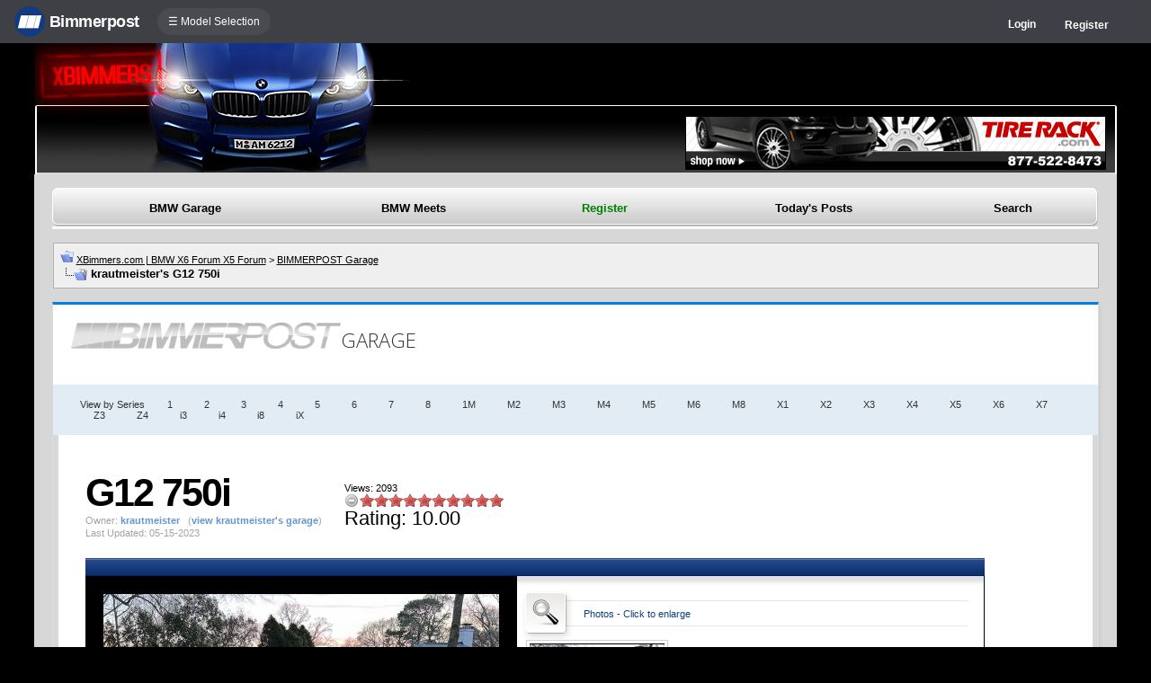

--- FILE ---
content_type: text/html; charset=ISO-8859-1
request_url: https://www.xbimmers.com/forums/bpgarage.php?do=thumb&width=440&rideid=38991&id=8cc33d40-f31d-11ed-8812-0bafdfefc479.jpg
body_size: 40082
content:
���� JFIF  ` `  �� >CREATOR: gd-jpeg v1.0 (using IJG JPEG v62), default quality
�� C 		
 $.' ",#(7),01444'9=82<.342�� C			2!!22222222222222222222222222222222222222222222222222�� J�" ��           	
�� �   } !1AQa"q2���#B��R��$3br�	
%&'()*456789:CDEFGHIJSTUVWXYZcdefghijstuvwxyz���������������������������������������������������������������������������        	
�� �  w !1AQaq"2�B����	#3R�br�
$4�%�&'()*56789:CDEFGHIJSTUVWXYZcdefghijstuvwxyz��������������������������������������������������������������������������   ? 贝1.<D�3���a-�ī��&>T�Ps�p	��a�Z��x��xu���[���l�2�S��cя<s�:6���o(ۣ\��������>�ڹ�oQ��ė7W�ɥ4v�0	�����Qڵf}CB�`�e6���R�O� (��$rG����-{��V�k���B���NHg��%rxc�NO8���Cx�u����s���8$�n��/��Y��4Mjo�{��n���k}%�3C@n�H;x�8�J�E+/O4P�j:��s���f�#V=wv�y�rx�[�u{����۵�)��3��<���5v}B��%IWs�I8����*�0[�����Ոh� (��h���Ji!������tۨ�O3d3ƻѳ��\�3�� }r��-��h�s)&��9�H�B��}J�yW�D�B�<S`��e����Ձ�2���.���2ZK"]A"���\���z��M�:;v���ex����F�c��A'��8��_E���1����	 ���8��ޛm���'٧-�$%0P�q�ǁ�0sߊ�d1Or���n>e������`c�zwR��me�n]] �$��_� �8����MCM��Gm��( �{�$	
8?�_����V����9UB6��Y� ���2Fl�#ľ'��K����da�,<���ϸ��e��JmJ]f�����hR"����~V�>��eN�e|���B�2�[���rO'�A8�z��]�ˣ-�>�� %Q�N���'қqa��}�n����,n�v�A\q�xǸW��i�)�C�kg[�T3�8'ӡ��U�i�#���ͣ�o�DCx%A#�9�Ѓ��7wn��SH�I#8����c#�;^�������{��<�*��b�9=@�;Gu��qX���V�O�9+傀A|�A�O¯�gD�(9#j�A�֯,�yV�1�-��,1�WvI��=E.a��1�4�a#̉���>�߿����p2H� ��p lq�b1���Y��� ��?� U�HNB�� ���s���ć�$\��x�c�J֊��xT�Z��{��A������pFJJ����;� �����1�o,�ꡐ�����-
��Zh�E9C�n�\�,9��P=��7]��ʶ:�t��,;q�ֹ赙��u��黐 };�R�gH�c)�����8?֧أ��ʰ�,��,q�N�N��ƴ,���Α70 
������0�zƿ�1fg@� ����[�y5!Y��F?�S�(�L�H� �OI��?�@Y�Z*!3��bߝ/���ɨ�%-F$=�qG�?�ߕbJ*?9}�J��*̒�L�;��۴g�,IEG�� ���gQ����M�De�o���d��� _�x��T�z�X�5���U�;�����>���-񾥮މ?�$o�X�+��-܌��3�dQ()�Cc�y������?�Jє-�����.����$s�p?_j�#���1�x�l�����ܒ��'�?Z↜�Dp�������du��j�&���bY<����F'�;���ڟ��X�3I%Lዻ1?3
�ϡ�Yէ����!ddDL)�3�~� +����I�G�KpN�� tH�[���}��Z���@�9rɅIf��~��D�>$���Z�מR�P��V��q��}+畉ne%�,��8�+�|+�+��� �%��N9�� ^��Ö�u�.�X���%n��?�0g�Zdk��zzǴA
���� u�sČn� !]���Cd�S��9�v�ٺcm*M�I?>�8'�O�_�Ҫ�?�D��F�C�\��?�� �"߇u��
�4kp��̨yܸ��;g�h�H� X�'�}=��ym<��}�t�ϖ`�;$^�� A��k�]dO1X�UNi�?�� �h2Bͬ�$�w���Aܣ�����\��Uտ����"�Q��lh�tgu}��m��kssmy�)�џ���ϸ�-GK}3�5�����v�w�N�2�<��>�5�\jzf����T"8!��"#�B�rH�_��qϥػ}�u8�ȜpA<c��M��{�ͽ��ǎ��6ĥ��0�ٶ�[��~��)�+��f0ޙn�����&6 )�(� rs���ɡ�ۮ�#�X\��ǃ�s��O'<���?O�`�-�k�S`���>b2@��Kg���F�#BK;�4��f�&��iU7+���y����E`Y��H�|�y�ȱ#�.A�s�9''�+{ą-������p�p��de8�7)�����=��6�Y߉Ķ�ɓ�3�n:�M��w̷6��P]V�G���@$
��8�M�icO�}KN��eqK�N�Br����Wwr1�s����-GN{�P�$�b���2�:q�[� ���h�d�#p7�]�s�:��ýƑ�^x���,n��E�[f2�lڻ���� $�F0rMk鷈��d�JU�;�b::=���|eg,Z��DYd9
��	$�1��ҹإ���y��nP[
��RH�d=}�\L��Օ�뫈�#�д���nи)�{}@�b�b�Y�g��DG~	R�2;��ߚ�����ė^w����g��z���^;�G��Yb��P�?t�|�(F�������I���^��u�YB���o�|��M��Py�]�v
<�ۈ�HZ��\����y��[������ ��KK_��̅U�0�<�=G���Z���o,�I� ��n��m�˻9;�c��;��Gawwut.J�����!�F��d�^�8�E��n��X,�&�1d�D��9�3��W�kN����7W��K,אy[#-�6e�9H�1��j-f�����]��P��c=�ӚLr�ǌ���鱶F���Q� s�Fyힵ�����t�T������>�5��7��$���A"�@ċ�g����>�x�~ ��^�Y?��,�3B:�dc�?^jwG�]݇�L ��G<��� UC�^��PH�*0�����&��}ަ�X8O/d�2|�O�#�P��[>�F�/>�w�~[��pry#�S�(�V��R[�p*J�]�
� k�o�C,p��R2��$��@���L�{��H��=��Ќ�@Ջ��2zUXu+;��`�I� S����dx���^�繸�	
*5a��N��Ϛ�}CJ�T����R#],�v��N~8�}U�}�I%�m�F��篯�XqA���۷tj?�p�a���m>���ê�O���)^A�y���?X����N\$��|�� zgw<��*�Z�:\���lB�@$6G���jԏ�X�\�$@͜m��b����
�&Yy吰���/?�?�3�_�:��7�!T�3��s��c�=�����Kq##$l�F�t�j�e���W�'
�;�f�]K,yÀ�d`s�@�1�ά�硇`�1��װ��m�d�x�QE QE ����QK1GRj���K4��@(�;� Eo#@�y���V��\I�f���|p�� �J�v7�.Ⱳ��l�P���2pMx�~%��]�i�t�1THc"S�	=N9�=3]�γ}{��O1F�S�`�2�$g�=�kŤ���ϴ��X�w��rNq��3���׵��?����h��T��31����pzc�WY\Z���7�$R��/����G*v� `��c�)�v ���F{t��K�RO�Ζ����}��OB��lc�ئ$��b���O�6���>�_G �&r��c;����گ�d����l�q��:����.pX�Ⱦ� �0N��8;��>-�\1�)>a ��32���<uaզ[[�J!i�����#��tϡ#��4s����ӛO�+������!�FH�s��]F��=7N�Z��/Xd�e���� �A�#K�LVZU��ic����� 9�� �q�Z?������ h@�@��+FUrr�8�S���q��$_$���$�{�6�T����Q�W�x7�ƚZ���ATc��wZ='G��I�Hٔ�p09�I�w�E�70y� -�A�<=�jw�]ON�Grg�̛N
�ǿ`8���U���[T���Y&��܍��#�����0�ٻEp}�nr?_ưn���ج�$�� �.7}�둂}�y���bx�Uw�Ɲx����F`F7d�0F�I늯���4�h�i"��-�a����"��}���ZL���$��[�M�����
TnՋ�~ë�Z[�ȗt�" #r�c� ��Z����A�]�m��F��$�l G��_J+����Qy f� '�8#�H���P�;6C�[G�]I����Hᦵ���N~��0�FZ�MB������VE��nD�ي�q��v�	����4��e��?4���D��w1�� O�m`n|5}y�W��qk!9ݑ��2$�Aq3ӥ���e.��@�<�Z$I:�dg'��'#�vW�����O���6���aO�x��=koP�u��Cl� I�G)*�����8��O{`-n��J�O>Q����@�[<�������Ψ,�ȸ���Z��Z�F�D0�g�^p8���[S����� q.�s����H=��}"�/���,�DJ���u
w��F��=8��>{}?OK��V�0<��wb�e�9>��=A��1!�h.�xcUT����R{�^{v�k�K�S������\�l\�ϝ��6Q�h���+&C/nA�C�Ҵ��� k��˴)�&�T2 O!H�듊BE�L�s�8�DUBJ�l���#�����3���C 1Ǻ2�>�8;�F8=��Ϯ�����V�m+1hդ�F>H�r0W?/�U4�.b�+i�[H�5��y��-����:g4�yC 7m���U��׿�]�{oou]���s#3)%�q�s�T�9�x��u�K��=�:t�[6K ��W�ă�sҹ�d�{i����F,Ň9 ?OcҀ��������,aw�V`���'8 }�˚�_:^��j-*s:��0G���v%s�^g+�!"�q�ŐaOA�~=�zS�bH����5L��T{w�E ��x��mkV�m,�;�TS�&"8`��OH�$�ukq�y�[d��,�ǩ��{�]w�5�7Nv��[�9�F��*�r˷���q���/�;=MR�-P�F�h�J���* �zc�jS�t��d��q�-ʹ� ��-��Y���c��Ƥ�%'1�1��Ӟ�Mi��۴�k�z��͉�(��$rNA�8�s�Yz�����G�3fM�˕\�Ga�ߞMH��4�W�mi#Gs1�F�AR�:�}s��lfj6�Gyre�X<�� S����~ ��(隻^�>�2���9ћqbq�9[o�}kZ�X�4P��.��,�C=yoR9�22B����ki��Hb�dJw/$���''���}u>Ԟ����)r6|�'=�N�;Wkk؛��� ���Ϙd�G�9�]k�h����,r�4+
��u���
�����֭�����qQq�@>���p9����������֖��s{=�]��Ϙ�1��±�x �����贯j�Tq+٣0g+�[�)5��z��	�I8.|���ߜ|���@?�|�nۜm8>��1gu8��ϯZV΃J�=����6��Onrr=�-��ף��V�J�,a���,IV�b�A��{aq�y,K�,�y���뎿Z��?���ȃ0�u+� ��>��j��SY:)��Z&鎿�Q�kC �K�!3������x�oI�j+�\\yV�09���?���^����0��V�� %�b�/��zrzc��W:��`���K�����[��� ?Y-$I&�$_71� ==1��m�i#��,��qo�O�@�O�h,V��V4Q�������˽(���R�	9���Y[�\׈�;�I�p\���Xe�=����n�F7b�����˕.S$x-�:���Mwyyq�����,W �~�� ��J���1v�̌>W�A�ނ�i3�]A�ZS%�U#
�r��3��w4�#�[��dR�f䉛������j�t`���q"%�� �-�<��~�r�#�iwP��
Fr��9��G��ʼNo�]vY�n>�8� G������;�5�/Esҭ�6�X���p|��8�@�98'��;��1��ѯZw�S�K9�FX��rN3Y�K�xc��1�����=8�_C������s\j:��ĥ١�4�FFG$�*�I�sTC����c�m����d�Ly�S �,=�@'��cRM5�c�#�Q��������s��j;��>�.�l��e��B�ǌ�8�l՝id��d�.7ƀ�:�-�$��:�~�{��dK����+�m�.p�?./�~0@�~㚄]�i0�h����r$�3S�H�����:��ӴIc�/���yv�o)�I00H� `z��A5�e�j:��4�l��[I	�!�*3��'�&����-_Q���{�(��E& B�9bB� Vl8��q�i���b`�$Җ9
TM���'�_¼���(�����[H"m�-����\�=�vIs֟��I���<� �ay�'����F�<�⎾u����Qa�X��s1�0EA�Գ7��%�\<^J<I瓃����d��SPx�ˏ�eU p#~��ͳZ]0WV.Hb3����5�8s5)Jڏ�-�\O<7Zڒ��}��� c��]��Sf=2���$Ud���3s��C���ң����H�{�Rl��H���.[o'��V�hEF�B�l��O�6��C5��h�x�˾D�������5�ƦJ�𳵤��Ķ�LlN3���v�����I[��[g,&NKr�	��q���5�qwu�]�p���%��,q��zd�4bm)���Y<YMv�
�0��^�X\�>���Q\���4 ���T���$��� ?ϒ��1���׻�S���+�-��w?0RI�E�+.�6�nn��䴂[v�������$z��Ǽ��M��MM��Zڧ��{UX�i70���3О�됚cg�[jwh���I$S 	�6c���=i\mX�9$�������y�}�i�Ƙ�U/A����ɵ���M7ژ	@qm��Pp�7Q�p1�1���jZ�h�X�4���J�!^HcӜ	�V����ū��{�Tʠn�_bN9�lS&Vү·|@�n|�
�q6�W,�]�h��=8�G��"�:J��m�����ȁveN�|�}9l�g��jW���kr�ޏ�M��a�m`������%��:��^��緇|�Ƈ'?)`;�� �ӹ$W�	;���GbUd#`9���g��a[~��Kr�K��V�T��7����kVӮbR�6�q�;1��9Iq�X?9�s����.�PD�B@؋��9�瑽x�9�4�_�N�P66��%�>T��znU��Z�9�Z*"���y<ˇ�Rȼ�#�'��@`	$k��k��~�t�,��	$�ׯ��V"�_̞�"��#;9ݜ��'�lηW�P�u���V�KHP"G#�'R~f`O'{��b��[P���n�f�P|�P�'���*q�`(��$s'�e���aL�idu�oj~��[�v���%��@~�{�<�lMܢ-���W
���c�����8�ץi\%۬FV.����n�� 1�>��W�Vd��e�&I :J���F#��g=�;Y��Z���X�&�b��/�02Fz�r:泞���퍪��Z�P�Tu$�3���T)cwcg�dC*���0�8�����E�����y���f��T���Or��cZ��g���w�0����v7q�����v���użr���;n)�1��u�.�K���B�h�"Ād|d3�s6s�1V�^ݣ
��i^$fV,c��\�琤��#8������]:�RE�H���:�h C8$�#$ ���<a����X����m�x"1�9�`�1m�oL�'B���!f�L	d�7.�8v�$䂣Ӟ�
lnQ�eie�D�"���|.@� n���R�/���F�o/�b�H�%da&� �$���{S|a`����Q��29c�<��>��=2��O�.��Cwh�s�ܝ��q��8�����J���3��:ȷ�ȶR�w ��'1�zһn��S�Ȉ/&Hf�H�e��lr���$*����"�b����t���b����9<d����!*�H9��V��X�`d�ՂG��W<�?.;T�Ҏ�����!�dP��<f�&�c�0O9� 뚦�n, � O�"�ª�H�e@<+rs��Rc&��K-N��9k��o�k��9wg5�w��3���E� X�9 c ���׆�kv)q$��c�� � �Ǹ�z��|�F��Ĺ�dFÜ���9�*d���7��X��l�����n�䓞1�� ~�j:�x�WT��S�� �sێ���b��.�XQ�23�����*�Y�3Mn�`�)���`c��u�7���lѴ��%A�z���3U�}A�m�$�8�v���{{F�P��T`g�Mr�G}p	b��:?å'>�)���lZ�^QuHb\�c��X���^.�Y�7��� y?����.��M�*�T)�Xd�3�H�TIy7,]L�@q��Nzý4��\|��Ly�T�� �4I��8���ӿ��Q��P�[�'�I.#�P��O@s�L�8��tArRH-L/�?w�9�X}����[R����_:ٖ�#g���2`�('����9�r85JQf2M�jB��G-]��x^�g�q��{��d����V�%�Gf�����PNӜ3u���k�)��|6�[�e��le@��e
�PMN�O�i���|�ԩ
%R	��=7��ǭ=��K�Oi&�%�ıJ֏� ��e�\����ҹ]6}/Q���"I,�d������@�A��	��A�^^d�[9#K��(��P��'~ �lf���t}e��ͮ���%F�0����ܷ$UG]3�Ց�:��gq#�I,�Hi]�Q>Lcw�� ���eIm1�l�$e��NC1{����+~�X�u-8���lY�~vwa���� {���b�2��$� �xғ���t�}]4�E�+lʛD�^V�`�ظ���Qܜai�/�t�CP�����2�(�(��<��j7��'���l���1#ڶ_��t6[+˻�V��pJ�9 q�lrGZ��&�m��x����A�?x� �rI�}kq� �GX����#��;q�� ���EX�U��I������<�ϭt�.���ZJ��s#�K�G�RNX����q۰��+3	
B� ��1�U-�6�Ҏq���G�s���I�1���-��3�n�}��Ϧy�i�v�;m<���{�mGP[���0F���0}�kj��6FT쥩�p���|��w3��g�Q����LmQ���٦�y���}� �?���qey��3�L�2��8��_�zf��޴�+X&�Lr��P�G`O9 �r4�Ҭ�,���L��ww?#�)�rwu��*��xl$�/�3��,�� ���'׌����-Y�V1j)�#D��"HX$�T�u�H�s�A�##��O�_�{�	����]�l��S*rFw|���A�k���O�y���y���"�d��# �ps�Q]w���B���(��T�K%���*�>V�8a�wr:�vf�j�0��u���ڨ��9���#fO+'8�Y1�y<�������.�%V���r��99���&��\�>#���(g��W��Um��c�9<qV��;Ey��H�+,K:
T* 9���H���`'H��v��a�2�$Vև�G���aoe(L��dٽ�9�OnFy<
�����7��0�v���'<����ճ��2���R&Gi�c�6����F0H���������[��B��(88��y=x�t�3G�@���rU�Gr��s��u�M�_7��$�a
� ���oQ�U�$ *X���'� `��yc.O����);��L;� ��R@<c#�s�����8�h�93c�8<��!׆Y[Ɉ���E��d Np:�v�M;9TI�(k`p�%�8�pq�28��I$� 
#-�q���ҥ�P��LJʯ!tG$�L��NFp�h��m,����@�ABw$r��O^�Wt]Ė���k{y\��>FpA���3ӟ��m�6�g�'2��p2���c<��Z��q,:��	om�t)&�U�x#<��7`{v�K}�n�8�j��Ѣ�-��y�2�t��@��G\W9	��<�y�
�7q�w���u9���H���G�[� �V!���m�N =���M�m�S_�;�b�����x�4ЙoLk9쮦�squ�Dx;�3���A�^0=�݂�FfGLL���y v�=y���s�ψ�0kr��0����{~��-��"�g;J�I :�dP4��I��/�V�l����(�T�c䞤����=k�����Lm��fs!�*/��d}=������vC41�t!�q�mc���� Z���9wZB�<�A�
�b��jև�x����c����s0*�q&�p��+ߌW�j��M�*����[�rv��pz�#׈�,g���(���v@�ک<1<l.P�F#���*aO�f�̵C,od���U;���p�3�z�j)p� ;���l�	8$z���ɰ�m`s�ڢ	���A�
�.F�p1��ð��p=�ҹ��߆i��FG�i�Yޫ -��x���	��`�qUB	�$��sRF��̪��3֐̈́� A�D�=�+(�Kv�u�0��G�j����B��uI�����q޳ �#bO=s�V㉚UrJ��I�ݞ��� Y_�$7�EĀ����ps��ko���.P�s�J[\ۓ�8�ھb�C��$�� �˚�"�̜������]h�uu��Il�������>���X�{�1��0�Ɉ!S�Ԝׅ����7��mo������4Kۺv^۞�}z.��L�.��*Xg8�g���8u��c�t�� �A�ǟ�8�\}+ɡ���O� �pƢ��I.!x,��w! �#���U�+-Ʊ}=kC�<��V����F�ϱ��!��z�d*Z� ��].�E�}��u ��(�{䌏v�y����ӕ��b�),����5��;�#�c��uOA�)K���~�A�cks��5�іݟ ��)��'�~�?Sɮ���c����4��(�G�@e(U���Ӟ�^i%	'�b��V,����dRB��#�5���{��n��'�$��D��US;Fp2F�ry�5J������c�rۉϩ�(<E܈�ˍ��t>�VϜ�,E#5��a.g�����r?�f�󳑜��1��(�����BE]ȱu��ɡ�����'�J��m^� u������&Ɛ�Q��\r?k�~c�l��&F���j�/\�zr�rwWf}ZE�(r�����j&�.Ե�F%��2~]ۈ�s]�!�#i������MԲ�#j�~?���F�v�<���=�����'*�{��)������ ת��D8N�Y��8A�#wo�jebe�gwS�$�%S��!��?ϊ�ң{u�k�A4әN�q� �ӥhy�nǦA4�6m>���(e�8�l��',98<����$Ɯ��'�.e)��Y�e�3� |��0�NF	��֧�n$-s��(�_啃��y=��nMc]\�7e���A'�jy2��e��� ���s{2)��ԁ�A�0����*xf�"������ '9���ϯ�T�dYٔ���T��v*�,�Y�|�� �� -^](�w�h DY  �����Y�UÁ��G���P��n��s�-� ��Y�<�b,	#=����`�T`g�&��w �1�o��5�x6,rs��5�op��W��ҕ�M,[�#8��jc�\i������U��$�_w
pq�jW�ռ��-���a`�.���N�B�G��S ; ��9�|�H���7:�;s#!��+�� ��cB��Mh�c�l�� ,	Bz��sW<A�M�]=��S\;|������������X�kq�&T`U_���қ�y��<3�#<�E��ܺ��i[���mU�`��a$�3��C�{�w�'x؃�������oTow�c�=i�D�n%'vn@��ooƴ ���;%K�F%c��q�X� �k�|�)�Q��Կh�7r �q��m�8?B:,4t����������9`�D�����}*-n�"��8�9@h���:��_z�K��X�纙��6��9�U/CI��������ʧ����?��J͎����)��<>�*���� �{թ�+wknc*�v:�¡��T���9ǭ2J��f��v�rs�H��5s��M�X��N3P��)����?�J �clc,z�H���A�)]\\Ƽ�5&gG8� 5[d�9���[�U���'�V��:!S������\	�dc9��=�ȃ�$���Yh䄕\�X8�������"�N�>��j998���s��S�v-i��v <����w#��w⹻csoj��Llx������R�H����G�ֵ��Ij�U�j)<�
2jA7$�n��ah��^\:�+��2�x���?��*����3H�-��w'�� �Z{DC�;��v��מ)�W?9U�S��k�:��Ӭ�\�`�|����n�3Q�J�LK\;�! �< x�(��^͉�_���h�>J� �c����-����չ���~Z�m+�:���ɷ�ʕ �GJ�멥�6�oU�� �I-���G��o9�Z`FX�98��ק��\h��G�3��N7 H���aְ/�<٘0 �.���N�F�h�X٣�a�9��?Z�TcW��In�=?�ii�<��@� ��� ��Pݵ�o$�lY2��f�>�zԑ�Ym͌a��b�i�X��gxLx̅���鞼g������c��Ҵ�{�	�+=N���D*E�D�/��zt�ɫ٩`/y����+Eѯ5H�m� ��$��!8��W��k)��p�:>�9{�R��n�G�ZW7�Q��e����q�yW"RYK\0O(��G\��"���Y��GW��1�y���t�xR���;Q��5ފ�1vǷA�c[[���*[����l)2���⧋P��?��w��pO�Z��M���a�0nݎI `�*��H�n������y���kEQ�7�f�%ly),F>\��B���|�����8�>����G�9��Ӏz����*��F �=z�~\�3T��\����|�[j��@���F�j�3!'nNP�g\V<V�n,��I1[#������U"�r`%��ݟrO���U<��S_�*��PIǖs�������F�7��X�������ȓ��G�a��KZ�-区YH�PO���n�u�J��05���i��+I��~^9隻7���-#VO.Pl�n@��9��ǖgEK�����i���[e^��P���� �W���C�$t?_�*mZ��Z��\ag�>ǟ�SjI��˒@��{r?ƽ��3�Q�m�H�c�7�|`�z����0��A�Z����$d��<T mB3���N}��V%�H�LB��О1�����U�n���9�I���?uym�b��<g�Nݪoǧ�����@���,rU�nv�'���y^;�ݴ!b��=��`U� 뜏��o�	��>Uu�Z:�*}��һ���mJV@����v�֫YCsvn$D?"m����:cb=������N�t=~����D��XǽgZr����J*RQ��1�P�K{k�����J��Gjn���(�__�Һ� x�k�Ҡ�#v�����b���YH�r�~�� �ҡRs��Պ��D̨�v�7FY��O6��\�#:�YN�p�_�A6�n�q�����RxԀZ@9� hc�WA�c�:$���f�uPCt�q�k���4�.� ��/�0`F[c�`�\m�Ժ?���Z7����U��C�d1��J�Qĺ�t߻tw�G̵�9���X۶ P���`���7RV��y$o�p:�� �*}D�Դ�����O�֢����3���� �½���+_Ao��u��I0�g��]>���5m:����9�'8~���e�{9D����i�r�K�hcb�q&�>���8�h����h8s{����wk�>�;u� ���3Gw���������J߹'9Y�'�Z��F��� .��� �]�����1�a�r+���tڎ�}��q��OPH����Xׄ�ѕ�#�H��;�S��e��ˇ��B�$|���Gl��^_�o��jN��>�2�H�r��9�<{.�z)Rp|яIԯ� �����V� X,�3�Ű+���q�]罞HT���5y ���G�]1�'����,`��`��?��]6��E��?e���E��_,� ���Z�G���U�ߞ�S�ֶlG��G�Ē�p�V�I��G�JXz���b�V);��,��[S�qmcuq98O*�c���\O��.�B�ݑ��;�^�<I[+��"�˰���X�� �ʭ˱� jLʶ�����������[��y�,嶚�b�EȔ��w���,��_�ټ���V>Sex�5�K�B�@M��W�� :͛��,�Zyw�-������o��U4�����cS%ƍzd���9��-�����Q�j+l�甄��9=*Ԟ,��ZU3����c$������a�.�# \?��&q�Biʏ2���w��'��[��d���E����6_w<��~+�{+�v��`�O��q�:�b<M��bo$�)`�M�8�js���^��&���`d`�\) ���ԊP�ʭ�p�^g{v�o�Zc^A;ڙT�QOLy��S��iv���m����.]���'񮍼W})+q��HA�$��>��U7����χl��#�3@����yss|�U��^S����u�_��Ε��awB�.
�R?º7��P��e}��s�� ���#�j[oh���K���6g �#��~��Z'E�g�1�˪2|M�6�u�_�N��?AX65�;��tz���A�h�7+��e���q�}Hΰ?�p�����{VP��Ǖt.s�w64]b}6��[�׉UGn��'��F���{}XST!o �`�S�H��B�)V'��
\��7PsmXӷ�Mm�Lc?���-�	��6̇�8�
�x�sa���.�6��	�V���}JĲ�!r	�?�5-'�Ԛدe!7"�#`���In��G���P;{r�y�je)��G̏2LWxc��\ �X�թQ?���,qY<�oͻ'���M���}�$�&��
���3P�\jD6XD0pr Z���+����4�c�#����Vh�TyRM�uט1��� ?�;���\]���j#�#� �?:�+��������� �RI�gLnieXێ���1Q^'���V��1�����զI��[L�M��6� �*K�L�hbI�c?¸������Q��U���}�1To�\ӓ$m*y=�� ���y>�n0�,�����1���r���^\��N�����z���A�Ng���e��*���_��l~5��pU[��V�i���68��ʽ�+��ͱO5�3�� ��Q��7ב���������1S��� �X�-�8��˾�0>���L�tjkx`��!���}95N�V��`d��ё��X�M�[m 6���X�L�t���)Q�^�ʲ�(���Tj��A��2K񋃓�c�[�Ie��?�+6��p#�s�I늵��$���+.�c{V�E�_Q&:�k&�p��\�Q@,�J��O1dq��5aඇP��n6\W Fq�v�k���B�CrF>�v���T͞��T:�P\DD����psӎ��e�LX���n�/Zq4���[`��R �sU4���W?t+�� ש�t�T�!��
�� �t�� <TpGZ��w�?,�I&��)�Y8�R�KpE����G?�U�������@�ieP@�O_����v��[�ȹ�?t�4�q�Hx�9a�2?�Ժ����/���� ��9�ۀ��J��h���+�h���LD��NFVQ�Ț�Xc�����X���oǦU�P�7Nj+o�jh��|V+�!/Nq���
�0�pΐ�w󲨣$�I��+n�C��R�Conb�7��3�W�*���[�k1E$�効/�'��J��@�J��P�K�0�pFTڹ��9>����rdJj'5�|5Ѭ����nZ"J�� }�����1�i6�:Xc#�� ��=������P���qe2\3��)ٰr�\cn>Q����<+�:����,,�,��7*�1� ��x�ֵ�a�3���ڝf'���eu��<f���]\,�)�(�'���1�Ƹ��0;b��xH�^��$� ���B6�w��˒�죷^X���s����j����k/*��ds��tOǟj��x�0d�#'�N���?�ҹ��g����3�#�aX�[^^6�D��g�~��ӏ�Z|>��v��;��e�S�U$��t�#P��i�L�̪��8�����k[�)e-�9�RJ�3���jg��#[�*Yc�U(�r�G!O���E��M,�?��k��y�!�������n�n��[B%K5
�3�$�8¶˂x�3銯��ǩi���W�r@�C�N:�	���m��yh��7��h0$}8#�G^������i�O\�ZH�r�6w%pF�($F���I�}�j��L�Է��̱2���$v���Z�K�SVխn,b�V��W�B�wq,8c�#��zٖ�e�ta#�a|;>\�I'����Kwt5��5����Nr��/�1�(� y�~ҥ�խaw�e�G4h#�ۀ��I>X��s�f�XHt�f�}����r7*�������}wT1ZkO-#�"TU#��dg��+�v��v;�D:h̨Yò�Cgtd�� pEg��o��b��n8Y@�'�y���^m��q��xש
���^4b6��?�����}Öǣ\m��KkT��O�$���>�YH��߁�G%�6���ڦP3+�l����X��t����r�\�1$�6;&�$�'�q��8<X���?U��s�h��тy�F��[�ƚ6�
7���{�b۴�2��t'vF{�zf����d.��?�#Q/��P�Եr���M௷Z>��V=^��j!�4^�}#�\�Z�%"�9Tڮ�e#���Zj��}�_��I�s�D� 7� \z�ֻy�(&��k�<[$�A��F:I}(A�c88v.�w(��j r� �_r�k3��`�J��bG�N���[��5zu!Y�J����������\n57���#�zr��\�M3D;I�|-
�n.�K����R]�j�g�&8��q��uEf[M&��8V��۳��<ձ;Mg*�̑;�L����3��~ԝ�&Uj��ŭ�?��-T�,Ma������ שf����ҁ��z�#���Py�nH�X1�3��L���c������(�!�mc#�Xg~:2����P�q�	�b�7V�8�j�{y��iC.���ƭ2K��F�{s���j(�I~ш�0�M˻i��Ӯ8��먍]*Q.�p�(��8��E�GQ�a!]��1V�)�e<$d�X{t#���\�5��?ؐ~J��ڰJ�݀i8���	��i�h\3��U�M��"������I��=@4&渑/Dg���<� ��{�v����V���T�#��wA��� ��bKK��$:.,h�I&�ķ1�sǭf����#mYp�9� �����k��@}�� �S���=v�������[�#"ĒU��ҭ�M�F)�e8��u뇎Q��3Jf�5�1�b �� <Qq�-��� �*΢v���O����<5���L,�4bp�2ǜ���5~��aQ#����Ԝ���;�/o�U��n���,�q��x��Ӡ����tzR�n{���&7˕V̫n1�8�s�0���=F������.��T���*���[�L� ���t�_�ه���
�1�+�Y�+Fl��^����.��5��<a �ɸ��ү���z���j�O�l�_��%��o ]�+�T���[��]���V�L��s�yg�����$��5�x��-!^r9��9�viME�y����-Ĝ��K�T�r=)�Lu3��m��M��PA9$``u"�om��+��Ҝgˈ0'����sIo���u�2�P�r7`��x�C�⛎��Ҿ�ծ��SE���@)X� ��>�>��~�(�,��a��fK�
�#s��Q���Ť�Z��H��͹�r@�����J�G�8���u����F-�F�I��C�B@�PI��mMG�2���5�l�4"�@��Ls#7�#�'�.{u�����d�o1��8AQ��G�����䑍��[�M�M!�� �3����$������|�#s��#���J�Ϣ3P{�Y�(�5-�弞,c�9'��'��+3U���gv�8�������3�J��մ0���3>C�G�$���}�Ҕj<L�C$�#���	��� "oDSv&��1�n1�ߪ�>�e�����K����ZK\�o��S�R��٠�#���}�Oi%�C��qb��N	oN��{V����ܳ�����HF�W#<�]����W&�4���U��J瞙 u�ڒ��VP:�=��$���أ��N�<O�_�,I�<�e���H9n��R��l���=AT&�%O�,cc�?�s��5�]�ǧx�In��Ç��c�z���G ���5���6�c7XV ��G�H���U�C�p$s�g!ڗ��h�_"�d}� ��C�09��J*J���ٜ��ַV37�d,��,�o##�:79�5P]M�M2&��ͨ�c^��cr89���c�5��>�n�c��v��q��q�^��b��(.n~�`�e�'9�I�[ҡ'-m�s� �M�[X�D��9��S+�qԠǨ�kg�I�����F����o\w�;���A�t��b�q�yj��zn$�� >��c�+�>�"i_{G����s�^;`S�a��6F#uu��$W������{z�O�g�^8-b�aJ�� s�~_�޻K-�vʰ��0�(`I�'�;G�zv�$3���-"kl|ҥ�f'�B)��rq�{���<����x}�Q�{�'���3A�p8�h=N��8Ǝ��}'Qc�M�O��Ԑ\FbՁbǏLT���S�	�����}��� �x\���� �c������'�4x�!�dn�e?��qK�]����=_^��N��m�-�zzZ��i��tm/��e�D˃�שxsJ��-����I���I�A�YZ���k��j�qp���iiط�"�}zTrN��x�Cͬ�{��E9>[��v�?SQ\9�`
 &0���b��s��!D�F�D�*H�y����VD� �nf-�o*�T�9P89� =;֜�¹涚�ŝ�O�R�ܒDJ2�PF���ƚV�ټS���6��\$��x#k�s��kG������4�Qԝ�V5瀭��o�x:����>�Q�Q('�JGE��;�� �K�-:U	�b�Pۑ�8-ձ��?�<S��%ŵ��H��mn��RO �qYp�{G$}��:A��!�O��+����%�t�b��4�yic,Rɳ��6ӻ��V�F�R�QZ�rfDl.���[t�q���y��L�����4+�ʠ9;B��}~���x��>�%��I�H�"��l�~b�߂x�0+2P��,j�D%�[9Q����+0�'N\�Vk�2�{�nX��I#���sS�g����2�ڬ�������y4��nc;�@�F��g'ӓ�qږ�c��	��l�B����`���*���Ō�$q�N8*NIߥ~Hl�~e�M�ѰV��r:{�.�QtK���xt�� ��:ÉN:�*�����c�o<eMKzŢ�g���b�INz�P.k>��W}2��� �S���z�P�+xX�����\��sgБ�� ��ʹ߸BFr�5�o0X���m
2I��i�mnF��'����#.������6)���۳1�ɍ��g��9�WV�O����$�h��%�R��wWGu���J�7:����d��w=�;q����W��S�tI���������Ԓ=x^*�4��ͦ�}�&�,��� �y�}�C�<�қ}�m�-E�1
��t�����Z�-k�_dPƁ��c��9-� v�U�� ���]�=�D��C���|b�4��JW1��i.Q�Z�e�+��{y��~@�/t���7>�K2�9e������D�\��UI�1ne?\~��5��M��Ӻ�����I5|����6�퀷����6p�{�=y��W䳎����� Wsȑ��q���s���m��Q�x�|��k��A�����[kH <4v�=2Ao�4��|�nl�u��,�����ߑl̓��ۿj��3��7�R�y�`���w�k���\��EԎa�9r~��-�����cq��)2�v0��H�����t��h����zm��wa0k=B�]�؈r@���䅴i�V������H�.~��T;��R��.��,r}oV��y��z�v��4�����{�<��$�+=:�9=:d��CHv��NQ#tǶ_�]X����_H�-�-�� ��20GO���.�^��F���<�v�[q���sX&	]���SZ�3������p?�
�P���m5�*�����̨y>��9���������tT! >�(��v��ss�ؤ� Jl�N�i]�p_ƫ��se�|Y~�}�>A���'��d���:���<���N�_ˊ���\|���?�j?�}"0~X�,O����Rv�
��cSV�)��20H=}�����Fy�|�WO�j:~�
�&Dd9L>�<W4�D���w?¿��I�m�mt�AN���5f=7W��+���	��6~%����;��$
�߉���4��Ww1���� Jv�q{�Dt{� �̦%�	B��0O�ԃH�h�V����	Dq���p3����2�YpAw���S��:À��ȪF6�Z�By$v��s v`p�y��r
K�mb	lP�Ǿ�?L�5��2��q>�`�H}*MR���%+������%B}�f�h� �}��)�wɣG�����ϯs�����č��3n �����^8�\�曨kv��h�m�h���JF�p��w<q���H�Oi+$2"�
I�����S����L����o�rϗ%�]^�������ǆ�@#B�0����y��V�2��O.��D{�u��f����	�l$�ogIs�PN$� {`����X\�:�YzT	c$�灏�Ơo����E�:.~fܹ�����޿�#���;��<<�����Y��lU�0�s�X�[�?�Q�'�9c��o��2ϥCs�]d��v�峎>��7��\<k5�m8��{��� �*e����]-�%��b���v+J�������w��R��ڇ���+Vi��4P��D-���$�H�=��O�U�<K$�
-���Ǩ��ۧS);UTA�V�L��t��m�$���^ k6k(�x� b�O�4{H���k��e�x�R� ��u���ZyF�1�o�r1���*�޹��n%��'
�c3�rFMf	"L�Y����� ��y�l�%�y����Qt=M����m��pj�e󔺻��x��F}��Xw�W}��q�u9��2��t��$��0��@e>ܜ�o��~���5}&miL��ӈ�?����F#cО	?L�����×�R;��S���Yz2��T���������F~�8��ֺ����\����,2y��B��u��\䥶����Q��ϖi��s��Ϯ	� ��{	��R<���F� v��G���zZ��[yQ�	��휳dù����J��ѽc�����j+[V�*�9o���_�ֈ�7���[��M%����R��������u�E��*�{a�.d_b:UX�b�<y�&;s׊+�d�o��H��J�<�ݒ�z�IJ�Pd���q�U�l	X����M1_����nM��s���;CҜ,.nnUa �0P3�N}� �Jb�RA�FbsO8�d2��d��S�Lu�x�m@j��X���J��p���ˑ����һ���ĖvΫk��W�"����������N��������I?!-���#�:���$VmƉ�`�䷸X�d^� �p=���BڙJWЇY�|G�Ǟ�k��i�T�@t�+��Ӧ�a�&I�X�y�����&��.ݎg�?�۷�W��uI��n4溑��X��Y�>���6s�\j�>�xQb$�$�+�d)��p*A��q��x�Hb���w���X�P�Kgh���#t�(�i��B��j�	�Za3%>G�^�=�8TCJ�����/ʐ����7����f����?��?�Mr7e������h������v#�����t��me����W��b)_=r6�֫�̻8�!� ����p?��O�Z"E�$���"��� Zk]Ą%�z�� ����I�z�i����tuϢ�O�Ut�d��P���'���N7�!1�܏Ԛ�oY�;Rf=��P6��n�>e��� <���u,�����h��w�� ��T�wO�<�_�T#6W��c�������u^�%��7VT+랇�w�s}Ƣ�!�gm�X� e�� Z���%#?f��&���Q�⫈m������v�q�-bt��X� �oP?<��%ݍ)vEK���Z��s�v���3TG�q��3m���6{��d2�M$�⑋֚$!p � �k6��y�gz7zBM!�ERy4ⱅ'=�D3�Q��=hC���RC$h���B:�DU|�(�ϩ�򘬡�i�r~�&����1�<,������A�p��z|�,��dΩ�7�( �h����p�s<��#HJ���1. \g�j,1�]�4�㌜��}�(��L�ކ�czR��ǭ�ޘ=x>��� ���J})�M.ӌ�j<2�)r=�,�@]��i������КKx�P���k����NKv���&#Ȇ%�,��v26��D��a���LԡM�#?/�Tvڃ��&�F8#�� �E��)��Q��m�H�b��P�[%��N���oN
�i����c���8�=#v9���[�K�����v�`�l��Y�WfX�a�y��s4�G���ެ�*���Eg+�`l�a�n�� �iQP���1_F5�؄u���W�xL�� �V��~��3�8��������$`�\T�Q�lC7E��Rg�ؿZ�t۰���TԊ����b��gNL�����*��?�����P0O�N6�ʓ��,n�`!S-��L��P��U��2��PDC�5��Qپ���q�Ic��],6������j���c���-&[�u�� �<SK]D�c��������.Aw��9;��@��h��lE�ޡsa<��;KU-���,  ���T��dIukb.��3I3�m!؜#��h�kz�w��C}j$�����$nF?ȭ�o��}jV)o����W��GL��8�믶��ƚ�M�Kl��Y@�@���?���j�R�L�=K��	B2�78##!��	�!SKa�i�5}J�&$��F�y�Mh��R+�_��]��G�9#j�o0s� H?R*�����u[��aə^B[�2�oҨgIӣ����f!�[��xc#� �9=���1�x�����7/q1��2=z(� <SM����j�ad<�O4Ü�,���d�ɏP�� ���C����I9'�jMр6��\��T_�h����Z0�,I��K6�] H�1�
�4��F��-��US��;�9V㤝�'s3�Қ#��
�(�5b�Q�2K!舥��4��w3��/��Ha�FpH��C� [N�?iHC�1��Dխ�2I�NS�ƥ�����9�̧~t����j�Q%^@�S�٢��+��l`�8�)����jP��pAJ���n��m�����H��1��.���Ͻ!?Z8(�)�_ƣK����i3K�����M/nGJij p�:���@�_�&}M&i
���ԊB3����hP{f��o�i���Ҡ���Fx!<��HA���G8"�F��mq�u<e�O2A���ܑ�`qU��kvw�j� � �]A��:��xf�t�9L:�Z]�X��o�h� nn�o���z^��j�W��bxb1�ҟtO)����ch�Op5-�4`x�[MkQHmQ��qu;S4��~�}sV!Я�<6��M;�I���v��/e9Bs��Y��Ņ�¼RHX>�"D��Q���Mj��H/㽆��dr"4�wO������[����5ed#f�+8?Ҵ#��$���h%歵,�%�w%���s��R�>yaeզ
?g�� 6� ΢M\�ɾh� e����IiXF�T�'�Wz�[Hz��?�ZKkHm-���5�UAR��l2��dj��#�8��N���֢ر�)*E��t�4�~YA�ހ�X�!�m���J*#,�e��z�ߓ�֊,��c��[��m.v�v*ƣ�I��U� =J��B�>�! �� ᘐК蹑<L��r|�Z��I��Mh�{��q�q��k���?3D��@��� ь��۰�`�r?*,#ȣ�Ki���B6�����;�Ϳ�$yW[+����ֱ�R'd�G?3��TL�v��C#=�Hɭ�qL�[�'s,`pp�~x^��T.��A��|��/���\{��ddn��U�bI/����µU]��j��K[���!!_�p��Mgo�Rq�QR��Y�6]�:�®M>���+ER�[� �I��z�J�
������ۛ�ZPp?
b����[��\Y�{�驼e�"��@]�� �#>��D�e6�o����r�ċ�+%;�G�#��,���<&(]4�S� ,-����[�Mo&��?�񅹵�^ �`=����>����}�����7C*� ��Sv�`K̲�ۜ�z�i��E�����3ǩ�҉2��U��#��?�W��Q��D%�E;����.�m6�u�H���M��zX�ןQ@�Iy�G�æ^��M*���C�Ԏ�;�}x#�_Y=���K��)S��q���T�y�����v&Bz��'��j�/������Z�О��2�=�A��-�q�&�<�|o�3S\�����Ȫ�Қ`(���(��n)T���Z	����E�M���8�)�1ր"旵J�����Ӂ�O��ml�n>�R�R��N+���>��R���1ڌP0N c��V9]C%����X��@�r�s�?A����;��U��#!�d���y�*���8����p3�i��?ҫ�]��s��� /����E��h�G'�
�o$6��qyoFF��tG�w�P���(���A�%�8p��� EE�җ#�ˡ�b1��>�q�iw�N}�� �]����U��@I�6���rJɽ�u��X�j�`�L$_�6�?:N)uo�ω�S	a���I���'ڦQ�����!s���7ܓ!O&�� �,����� 
��ov�f ��؎��#����S#84���f��u9SDA�C�c�a��Soy�o�_�J��2\G#��]p�7�H=���-���6��ʉ'�ѝ�dՀ�ֶ|W���%`�Y�]]	%TX�ݱD2�AԱ��@�[R��<Kf���WRD�<����t\���R��ݕ�n��������;�|�W��'$f;G���s�h/���Y�kv��3 3����<�ԯ��&�_�p�ϩ�G77}"�y�Q���53��Q������ڥ���
�,q U���/�k�/>����1��=
�54A=������VIr:�B��)�	I����q�K}3Pg����@�?/��Þ����8�d�T�t �;�ݕ^y���F���7u��SP�%9e v�]'8� :T\�vn:�'�X�%������PGC�0S��Ջ�l���?Ӛ��nV��X$�YAS���� ����\�j%l�瞞�
ݸX��� J�_���d�|�|���<
�{�ͧ$d|�nL��NEi��{̯b݅�D�@�X����ϟʲ�d�i��P�= ���ژ�@;I���9^A��C!���iUsڀ5-��t���A�O���G͟J�� MO��w#���j̓�eK[˻�m[KG�_���{O�mCQ��V��ȩ�� N3�u�	���/>x�������Pv�GN�������Gkp���G�f�n�X�c|��9��;;�Y]X�?�}�@��ѐ�������S�QYGq%�Hv�\q =���_��ۥsio%��8�J�p0:�e�� �g�[\�WBË�D91� ���\��b@Q�h������!}�-Էr@%Dq���ʊY�g ��q��8�8.f�S�x�f�R$ظ �y�E��)�&���p�%����k9*��0]�n �G���ry5���˛��~�(2�j�;�����옕ؓ�_����q�?1)����4_
�Z���ZmXeW9u�2:�U�5[�tf�n�h�Ǘ0�}x"����K������y��|�y?��&��w�[�Gݍ�G�H���*�ĥ�i[�H��$�D���;�w֙����h�q��4�o��9����v��&�>�vG������;}���?�3>���e# �=�(�	��@p�G�5b3w3\C�;��5H����7��as��;��6R�B� Ow$Ğ|���<���6O"(#k�}N[#��c����ԣOc���B�s}o-�� m�Ȍ��*�>,�m�ym����*d�� u�=�*��2pS��V!�7�0��PF1K�1�!&�&�rs%���`*��SY\�ܜ��i#r�&�����u�j6��R�AO[Iۮ��W]�Ǎ��qV��X`�5<ñŮ��FO��F�)�ֻ��|�{���hC���h�c�<��"��c\��������ېz�j�Zl!�(�b���B�="oʣ:�� s�W�å"��9�M^�L��tj? )���JՑ�,.��Mv�V�� [� _�O��5��d��Nރ����I�ϥKwGa�B��/���ur��o�?��O�F9�#T��v�a$`�k6�Z)EQ���X�#��k+�TVǷJ����r�-*y�NԉK}8�)Xd�\�*X�B@Ul� �YW�������3��(���y/瘧�q: <Ơm>��RrH�͉o��Ȟ�0�s9o˵S}os쵷*pI2rOӷ��,m;3����8|�v��ڧ��X"��r�{���VR��AmI�o����#k���A��Ɗ��$	����m��n�:��W,ԯ���2ݗ�R��#Ψ�Jb�a��*���8%.9��o& ��a^��nk�U9���
2Ee\޻��.�OΣ�B{���S���	�	��̈́�Xr�rA�����jZ�J�QAn�$�c�?��I6z���m˕n�q��Tv��.U{���v���zZܐH�񎸭��Ko�W���w�ou]J�!��d�
�����CS4�$u�i0h��?�$�Y%�+�!
=i��Y}E�F#� ����6|=q��j�6�]�R7��(��bkj/]Iq%֩:i�P�$��@��k��ӵwz{�x���j�w�1���O���需x�k�L��|h��M��Fo�\���Z��-�6�Y�K#Z����d����Cߩ�:(>��ėW��2���C�H����q��\kCp������]��-�u���Ĩ^-:��������Y�#���Ie)����2�O���3W�%�@�-�<���z��@���w�k�3J�p�kF0I������:�!y�h��b�v����� kJ4��$�1=�1D��?���_Ž*�X�k���v��q��}�Ǡ�<Uy�K���P�0�E��|�[
���mǧg�s����c�ޢ�9�R�W>��&���o�c5f-�>F�E����5*X����&�x�ϵ\�ARX�%t���Uet�q��k��C��ޭG�v玔�G��� 5j-���]�ZIR<��J��N2��$@�Z�P��3W"�	#���H0���*T�2>d�u�V��DQ�OcRI��f���>�G?����(c 3�2�DnD�<��a����Ty�3*&�p�8Nn���2�� I#a򲜌}En&v��s�׭S}Apg���f9eQ��L��� VK0
G�1V�J�O�e�V"�U)����K�7'��p}�֮�8Rw�<E;E,�W)+�*�[n\�A�"��#�e� �`�~�Ǽ�BDA��#q�i �����Ɠ�[	�z����]�܁��ҙf�;�G� P�cך�\*�+(�=q��j���.wYǖ	��\玕O�B��I4pZ�������9��C���Y𻜃� i���:��E�� *��%��@���7`Fcظ� ��'>� �jd�J��+�B? ����C���խ�B� ����p�1�{�q��G�od�dA�oRY���k:ƼX2�\���q�t���H���,�U~W|��O9��P�6TlS�3m�����AvP�v�G^F;ƘV(t0�9��ā�>޽0=�ēaBJ�� �6���ک��;��,�@eY
������Nd�R�b(˲"��f���������/�"C(�b �������yb71�핔�|��R8;��-��"�dC�1����5�}s�9nVG9�w��¶#�}�~�b�Mp��b�q1��J��͡�m��
X���a�s�W&�r�*F�#cd
��W�A�qI+�����η@�I޸`3��Ei��j��0�\��E�_S׷j(�},���~�_��N�c����6ˬc��?�Q���89#h�� �W�э�x�:��6�z��2m�T�&�Z0�6���O|�3FU�t��C��+�9,��?.�R[G���;�]3@����z�P��X�A��Z,99-����ҫ=��'�{)$�׊�&�ǝ�����0����B&��9����J�������sH.b�Ҙ`>��o��ő�;x��� ׫#E��I�
�$�W#�>��kI�hdd�U�����])���Dq�)�����2�����h��ڝ��h0�?�V�4�-�P�b�M⿉C�΢��7������é82j+�<�'bZ��"�L�u)���#�&������� �{��1��7O��L��J��� y��;��+���{��2�q6;d(?�m[x[J�Pa��8�[,O�i63�!�5^sqtd �-ԏ�+���|��q�خ�X,q�n���%E&2�H�z�ʊ��#q�>��4���ƫ�����U:#�Ue (�W� T]:%pJ.A��!�D�1���Ƴ��y�`���+D� 1�8� elf}��>�(�b��>�.k`ڨ����\�y�z3��1a�1;Α1�8��۰v��z��U=�Ȥ�I��=�� ֨Gc�ڨxʎ� �=ipx��Rxy���F;U���	$�������<����Xur���C )(`;Svoݱ$9��B]cM�>bB� z�h7ҕa�!OV~1�<f�224X?|�s�T�DB�ى$���{߳�X%�d+����v#}� �����'7o�:0S�c=H�җ:)� ���~�p*7�{3�ib���̮+=�r��7�ry>�V]͔���>��2H1�{��K�`i��Z���Ą�ݍ�����s֡i�!R�u�]�G
�z�6I��q�V*%ȵ�.#8ڄ;��nB�wn��Tl�OC����n���ނ��Q�\�Y"��Q'�����Q]�Sy�����0�C*�����j[����$�w�a��������+=���	d�c��@Gl�篭R)Ĕ�M1F��@� ��郓���#k�T* ��ތ��A�>���Yb�6��9@î>�^�� :�5�쑼�GrY=Oc��=�k�.T{f,�tH�+|�_�^3צE"�D�8d�0rG?)�V� D*�$�;��t�u{U�kGs��:���)�Ϲ�dR��Q���N6�n��t<�U��U1�h�,�ۇ��H�ɫ�ڢ$��1$0>�<dz�.�%���s7�L��)�H�#�OoJV����%��BAǸ�������d,>dl�n�����؂��<�ފv�����;���RK�6�N9 $g�����K��d-����Y�e���0��j흄��m�d~�*7�z}�����R�ou�%��f2�Ԝ�g��RIukvi#����`u��{��� ��Ty_q���'����N�h��@����,�9�#�S�$c�ӭ��	Y �`��O7w����V�n���Y	/\��|Rz�7s.��(�*`�9[*��*1�p{Uň���Zc�? ���q�J�{� `� }ʠ�!�9� k�=�oZ�s{��V\|��瞼c����qBзxf���&t�@�z~Ί}��e]�XV���Ú)�vG*��9b:����D�f��{?�OE20�sǥ8F���)����ioĞ��֘`D�?�5h:�9 q�M��>c���lVţݱO��d���*�bG��֝堕]&�ot���S{& �֢���C-�V��Q���V���Fwu�cҠd��pq�#�� Q�lE�p���pHܨW�N}0Frs�2v��Q4` ��㷵0�3 �ߕ&2����HA$Ԍ֌V��� s׊[x�y��"F`{���ּ:X 4�F1���PU��$��� �0�a�E9Ŏ��l��Ar3�x��gy�C��21J�0�o��t�*Qo�G����y��R�h�b Ilq�JmZC����q����H��.7d��� �Cm���3�j�GB�Nc'�@��Wy�K!E�b6�z|�@I=j5�em��@0={����<�(��z���#�{�Y�@�I��>�b��"��lێ�3S-«;�����M�ܹ���3� 7H��PI�=(>Fd_��Np�Ω\k���r�q�.8�+��˨IH�.L�3�9�sRGcv�,Q�:;�3�G�c�3P�a���ݾ��;��S ��1��VMJ��k��0�8�2@��-w���n���-���=��8�T�I��۹��T������9��<��>g�q���^ON�4������7�	 g�]瑜o�cf,X�FA럥:;c Z�r
�g�O={���R�Y��y��+�p��J�d{�;��c���z_J�T|�d��0;���n��vr$�O;���g�@�Ҕ��|�%Z4�He�0�S���q��LQ���"-�O)���~=����v�l�|�"�컸��9 �&����CmVl�g#���S��!��b���*�����Z�it�ر����q�iv�(��ޜ����ځ�ܩ[q��]�9��8�ҧ��Y-^6��*.
���=;��� Z��S��.�7�n�3��~�����N��<�䬪�I%>�~�횲ŗs����A{`d�� ���q�H�p��QMr�]����=9?\�t�]�Ѝ��'�>���_#��M"�c���8ީ�����Qr�F�x�R=��o��Zh�?5ZHQ��r �zr9��ڒ�P��;����^��}�ɤ�%�N�yP4c��c�s����_�@�k�n-� ����:c8�G\�Vť��=��҅X����8��,���U[$�GL����b�Wk��E�x�������q��$�̖Hv��q�z�����4��l�I�d�������V��?ʉlgFe�I��G��=	�±=��Ms$wy�  �,�������6h��-&݀>f�#�ۧ�֜!�	d���]����?3���l��p�˼�FC/�M+eX.'w0yh��;�p͜|���Yx�P�=�Ò
�q���UIe��Dw����`t}��d�JvC)� �x��,�}����{�� ��v�j�qi1{r��Byn�a����}sY��QY��K����x���y��Ɏ���Z�r3Ol� ��]��c"���d1�x��\�q����4�l��F���w �ӿoj�,�6[��(��w��Ob�Ē��9R�>�s���G�#�)_}���h�6�� #�j��7[F�!�����3�3\���Mvg�Ə��������PJ�+�p܃"7~��<���wbS�e�ͽ˿�.��úT��r~����Q$��S2)�7���R��I�B�;�py�� �폥Gڮ'�$�av��@�=1ǿ�'}��m?Nu�	�#(�� ���G��a����>�������o��6�����nH��b��g��SZYQ���+�K�����(��� �@
A$w�Wߐ)�#A���H�Y{5tc)P�m� P�!@I ���:�8+����ƑƠF��&��xոp����L�Ȁ����@,P�wE����ج��p;��iм�>O,��~���;��B��`�{� �%�B6�4�zqϧ5�%�(�<�rH��ؖU^e�d#����6�G<����� |��b���8�M��]�8<փ]C�wG�t�,*�;x�٢v'�.�^j�ؤ�F����� (�ĭp�!eS�Dm�g�T��rW��z�;��?Ƨ�Ş��4-�v&�\x���6�n��5��jsi0C�l��~C�qfw-�I�u���:����GqH�8�Op�&�1�'8=��N`#����s��M2��H#���(�Okmt�Q$�![8�C�j�{[�R��yns���8�����h�b����a��m�DK(�OA=M 2���r��GT#��v��(�`���1�EW��$Y�]0��|��2;{~5n&v�� HF��4�{��N�@³ ��X#��OȚ��"��W��nW#�8K�5�j�����}+�����j�H�a��=j'��m�l�B����C�������ӣ���6�������S����R-�12�Ҥ��*�8�A��ޖ}FI
O+����@<�G�QmGfV��#�ጒ�T�s��_�=�ݕ�$�4�Ld�Q���?�� �B�%�YD��us�#9${�qI�$֯�pG8�ld}*%u�!��5ل( t
��d��C܃��Um�O�ZD��~�#�s��)4��ų�m̈>f`������^�b�tT�7�bWp�A=:I�\iܩ;�T~逋�8����8>ƚ$(��H��w8�n��\��G��.�r�y��� �UE�fs�ݑ"ݻ�8=y9�Ӯ*��t���[��v?#�9<� w�ߵI)]Hy���0`9�_��WeH���9���H�^�=��s��m<������8鞝E;]X�V�sN��-�`J�;��a-��$��
����G�֬���-�7
�A [��0���5fK;M�l9����s�_z��ř�b��� �閔�F9��s�b��d�5�e�SvP��z�޲m����L&�I���9������m�Ӱ$BAn�\d�5k�l���,;�б�$�O8�O)��>�#��b�+�A����ǲ�����xQRQ�1��� �������C쬒��,��ӧ�� &��s���A�N \p{�3Wm�.�P���z��8���s���6�$�0N��|���8��W�5;�{,���#)u�;����7�����uV��$��=�_��䥾�A"t�H���;Jm����4����L������Ԟ� Ҧ*�d��Q��S��q�󟡭�Eh��n��Vc�ʡ�w�r�֮���d�kp�J��/�C���j�RY�;�Q���x�|_^:�qh�!gi�6�۾`1ʷ8 ~�Ԛrwr�#B��a����ӭCo2K.f�pο�s���
�i.,?���N�x���ʢ�����=���7��z`�,��>ɫ%�R�J����W uB8��Nc�t-D�>c��:���O���� ��r��q�����Z�+{g /��`7��� �T��M�<1��v�Ö�9� ��Wh#���O� ۆ9#���P��r�y#:ʟ0S�{۞?Z#h�B~ӂ�c�y���ޥ !��U�Y��Jy�?(����Y��6�o��60H�����UG,�F��Cm�#�21���5J�0N|ӉN�3�l�z�ۥ&�A5�����ڧ�L�p/X��3�@�Eoj6�]ɼ��>�����Z*9_Rl`a�G�Y�R��OJ�<Iapm�������s�{����y�����3;�+|�q�@�'�8�_��ZAm�k+4�%7�$��Z� 3�}�	��g_q��pS�0~`	l���>�N��rz�PO��������m�jX[le�s�y���f�hV�
z9'����0�����5�
+��ľb�I	V�����Qş��0wv�i��y�P��Z�3�ld1�TR][G"�+�{�Tb/ ������ƌY��pv��*��F6���RGOlS���郅��E YR�� cҙ5ǔ�*�8�ኤ�$V*͓���W��Gh������(�8$PW�q�{� �'�l�60�SF��z>��{���G��ʎ�8��V!�ŵH� ;�|m�/� 󜊵�*dz���ei獤݀	�	�=����Q2(�`�p�?��z��vAE��3���k���V�p뿞����{t�	�������hD�I�P��2�z1U�I�YT.�@$��N;RI8��� ��������c&�iN92�\�G� ����H��������o�,q��1�Y _˟�Q\[5��̅�2|��=��s�����Y�]�:q֩_�I,~l,��wZ��V��� rA�d���P#���-2���-������w�N� Z讣�P�s5����e�8��Ӄ�zڸ�m�f�Ҙe9F��zs�{b��ߣ�g��<��� ђK���9u�Z�"Ӻ&�'����d��>�O�:sR�0��艜�G����*���̎R�d���F������҆x%��h��X۶�=��?�C� ^KA�]�O��N� t��qVc�|2�� �0��SmH��F_7�! �z�u�r	丹IRdv����S�?�Tn4R����@��C�c��r3Ѻ� !�Km<Sj|�Aې>��ҡ���n��fW���Ez�w��µ��K=�_~U0~R?NI�?$��WR����Ͷh�ڦ0��ݎ���0LqߵR�M���c�&��s1 79#w<q[�� l@cy��H���� ����I|X�m�`�����GO�)4&��i>��yP��!��)�3��t<���owk��I�W<m���=� �t�GP��õ�������~���C��d[�E-�E� Tc�^z�����e��ݢ�3 ���x�������4A4r<n"a����� ֨��qk!Pݗ 7^� �g��ǭ^��K��H�kcl�,{^1�S�i�����,���q �zg{�T�R]�ڈ_0F���������N-&���)	v*�I���}*x���!6���$$X�=�==x4�PҚK��x��2�ZF�V$>��:��/!�F��xY� g'<w�� ��46q[[mVFʄ�q�_��_S�X���I�A�9�?/�a苐�Y]#$�w8���g�8��J�,V���%+������ �4�i��-��U��;Fp?u�B���g�To�{sCBe�e��&��죂A${0M/�wa�ZL���3�:�x�eH×��Po$��Z��ώ�BHU]���GN���P�$WD�l����1�<�J�%�����30l��BS<�GQ������p}��)�y� ��O9� {�>�V�j�4LҢ�#�l��� � ��7b{�m�(Wzo� m�����V����+�!X;唞3��:�=��:�[�+�20�'��}zU����O;�Y`��1� ����EЍ��a!AX�^���q��'�Y��2��%�1�7͜�q��ы$�]�`U�q��=����=��Re��J
dG�� �I��O�����)w7���q'��{�Z�y��{ۈ��x]��h��'?ɭ'T�/9�B�F �� �g��Zǻ��)/<ᴱ_$�Оz�=�~
�e��5�Y��V|�9���3EhYJ�S�m i#_�������ފ,;32�8CaÍ҂1�Ё������;%�R�����#��=N}q�\���gR�цX��#�q�n3����v�e<�ˆ�h<  ҷ��c�{��= � <T�K�	�x�ޓ�O�&�<:f�u? �W���I0%����nݻ��*��1���gbrH��s@�H������3���j�۾Q�c=>�� Z��6S�P�������<�@�G#f�[y<���b,<��=:��D*�>ϚL���aL6�*���R��� �O�a�������L-ت�ʌ��[� �]���Ƞ
H�\lweTv��Vxt,�XI�q���T�*�EUÃ�rFG���ޭZ�I��'~1���GFU,�����8�<��`A\�7a�*̬�:�J���Fm���۸tv^A� g�,FT
��g�nثV��a�FW=�Mm�ż�.d9�0=�AR1�>�� �@��FRO�x#�eݬ�۰����1��~z����B�
��u���� K�#��E V�̖���ݎ>��rۗFP'���ߟ�֭��N�r���s��ڙ>�V*�������-Ս��\��7��� J������8\}{�*��$�I���~�o��ei d�=��@����H��~�s�qKe(P 29�O�{)
�ca������ =��ܓ@��eO�cU��)ld��Z�� ���_\�����*�q�G��V�NT�`T�Yz� ��I�����6�C$o�r(ʎ�����s[Mi}}2ʻ�d<g����ZOiX��]�З�� ��wds� s���ɨW�+n���1� t�۟�g(�B����Gc�iNr1���� ��R�fY��]��'�ϗq�85<�v�o� d��I%g�?*��pZƐ��Dq�� ��z����Y������D���
�mm��`�a�=Nx��UK�fh�#�.I��+���l�T򴟻��͙��������m��i�f�qᴁ�Rè�^����-ne`V-���8��)`�g���T9�6�=?.94�d�b�>b����>�N�5V[&7?h�i�����O��.��v�=� �,�c]��w=���C42��(VF�y�d��<��R�:�0@I$��!J�G_�{��B��D�¯"��ld��0G\~4�}�j�#6`.�2�+��9���s�sҩI��[�]Cpd!2�99A9?���t,���#"D�8�=W��x�EA6�:�FfWegt�>a��<�� �NI1Y�N��O�Fi���~zt��ڴn/��juB�����q�3X-��v�YC#/��)Y�q���8=�[�k���ۨ�d-�I����բ�q��7q\��d-��)�1�1��Z����$q�
�+�X�� P�ϣ��M�/�������T_���U�$8A��=z��N�"��0P�H��r@��>�j ���HX�1�(~�zt8��Wa�%��i U�(�1�e#1�ߏJ�аx��
˽���������r"h��S�c�!���S��!�F΍��8_�VJL�yJ�h�9��z�5+N���fa����}c�{
B��u$PA�t$G���q��<��Uﴘn��H�ā��$d��3����.�� �Pn�ԅp�˓�^�5�&���]Ep��� �;c;Rw���C:[O7��7��Ą��8#،}j�� e�s�  �� `�/ƹ�6��1
��������^�	aX縕�g�����&h\阶 ���)?A������|1�fٹCmn�Ǯ��گ5�q��l ��v��Y-�<���s��ÒAA���P2k��4�^��������=��~�V���8��ؠ��~\�۷���٘de�ݭ[q(�6�8#����h�g�&(���V?�?�{�i-����o{<�>YK.�6�����譔^t��;.O$�ފ �|��W��FB�������<=�=*!�l�ܩ�I8��W��0f��1�G����w:a;-�x�G��jA��#&9���*�I��p9c�����(X&e 1c�:�����U�"s換%G�Sd�a�1f��rO�M"!��Wp���ET�a�\�����#�{s���x�n��c����r��g��M�'眚�RO�����`Bŗ��m�O�j���������BK6I=?�d�>b��T�ƀ%y����q`p�����aoVP���j���% ��Z�bw?>� �H��(:c��Q�@(3���T�N?�M�4p>����*c ���R@��h*�p����m=j�����@��4f�H���S�� �Z�n���0!�#=sT��ɐ��Z0(<�p~��y���$������ԒΩ�RB���6?� UF�*�P �o�A0gP��0c��"i'2λ@%��}3B���y'#9��?:���[���㎜�Ev��9��Ϲ�1��Pg���(��)ݜd�x�6�E���Aj�a�  O�@W
�09���FI �`?J�9�1���L�p�W����XpG�pZ��wcw4��{`Ʊ��=J���s�������X^" �z��
�c���`Fv�����,H#wʹ��>�`�~;p2�K-�� X�b��\۾O�k��o�Y@m�:�#��%%�[q��y�YXb�[��"H[lXP��:�I8������az�l��#�J�={��%`����H$u��4��c�v��[#s֐�2,e!}�D�88���}1�YJ�	-�C2�W��#�:��p��F8�#��sP�h�m)U �$�u�T�P3�?�3��"��@vl����r�Y�!��C�-ʃ#� =���T�f�Ѝ2v��E�(# {{U�>s�+r�F@=��Lw�^�9�S�Y�O!I¡��	�	��]D�4�v&@w$�1�r^���t��dW��y08���Z��}=����?)���=�k}��D��J�<�j�}�I�Qe�a�\֤j�݀P?rG����?*�Y��ᕊ�V��1B-[j_���M��w"�N��>�I�]�@�ĳ�9���נ5ȯwq�Ce����wdVd��yB2P2㹫����I��d��U�c#�A�q���:�V�34�����27Q��k���V���8�c�84�����c8?V� �R����,��1[�DU�3c�����T��y���iP�T�`}G���+����,Kr]�b���}i�� /&���<��w���%3��������y봅 �F}�Gzd+ YdF��7�Fc�d�^�B�F�i0<�c��y^��|JK>�W�N=hzַ����.�'qW�}K{�q�}.,�6�L��}���6��:�������9���'��K�k��0z���I�	X<D,��������\E֘�A�KnW<��L��{W3��˖� ��+E��vv�R�� �O�I�����F�I�� {�wn8�>�����7v_�*�����'�=}�$� hZ.xa�=F��� �e`X��9n��RwE�����檒E��=1���G;�l�'�������

--- FILE ---
content_type: text/css
request_url: https://www.xbimmers.com/forums/clientscript/vbulletin_css/style-a8c9dbee-00069.css
body_size: 1454
content:
body
{
	background: #000000;
	color: #CCCCCC;
	font: 10pt verdana, geneva, lucida, 'lucida grande', arial, helvetica, sans-serif;
	margin: 0px 0px 10px 0px;
	padding: 0px;
}
a:link, body_alink
{
	color: #CCCCCC;
}
a:visited, body_avisited
{
	color: #CCCCCC;
}
a:hover, a:active, body_ahover
{
	color: #CCCCCC;
}
.page
{
	background: #d7d7d7;
	color: #000000;
}
td, th, p, li
{
	font: 9pt verdana, geneva, lucida, 'lucida grande', arial, helvetica, sans-serif;
}
.tborder
{
	background: #f4f4f4;
	color: #000000;
	border: 1px solid #afafaf;
}
.tcat
{
	background: #bbbbbb;
	color: #000000;
	font: bold 7pt verdana, geneva, lucida, 'lucida grande', arial, helvetica, sans-serif;
	padding: 4px;
}
.tcat a:link, .tcat_alink
{
	color: #000000;
	text-decoration: none;
}
.tcat a:visited, .tcat_avisited
{
	color: #000000;
	text-decoration: none;
}
.tcat a:hover, .tcat a:active, .tcat_ahover
{
	color: #000000;
	text-decoration: underline;
}
.thead
{
	background: #CCCCCC;
	color: #000000;
	font: bold 11px tahoma, verdana, geneva, lucida, 'lucida grande', arial, helvetica, sans-serif;
	padding: 4px;
}
.thead a:link, .thead_alink
{
	color: #222222;
}
.thead a:visited, .thead_avisited
{
	color: #222222;
}
.thead a:hover, .thead a:active, .thead_ahover
{
	color: #222222;
}
.tfoot
{
	background: #333333;
	color: #E0E0F6;
}
.tfoot a:link, .tfoot_alink
{
	color: #E0E0F6;
}
.tfoot a:visited, .tfoot_avisited
{
	color: #E0E0F6;
}
.tfoot a:hover, .tfoot a:active, .tfoot_ahover
{
	color: #FFFF66;
}
.alt1, .alt1Active
{
	background: #efefef;
	color: #000000;
}
.alt1 a:link, .alt1_alink, .alt1Active a:link, .alt1Active_alink
{
	color: #000000;
}
.alt1 a:visited, .alt1_avisited, .alt1Active a:visited, .alt1Active_avisited
{
	color: #000000;
}
.alt1 a:hover, .alt1 a:active, .alt1_ahover, .alt1Active a:hover, .alt1Active a:active, .alt1Active_ahover
{
	color: #000000;
}
.alt2, .alt2Active
{
	background: #f4f4f4;
	color: #000000;
}
.alt2 a:link, .alt2_alink, .alt2Active a:link, .alt2Active_alink
{
	color: #000000;
}
.alt2 a:visited, .alt2_avisited, .alt2Active a:visited, .alt2Active_avisited
{
	color: #000000;
}
.alt2 a:hover, .alt2 a:active, .alt2_ahover, .alt2Active a:hover, .alt2Active a:active, .alt2Active_ahover
{
	color: #000000;
}
.inlinemod
{
	background: #FFFFCC;
	color: #000000;
}
.wysiwyg
{
	background: #F5F5FF;
	color: #000000;
	font: 10pt verdana, geneva, lucida, 'lucida grande', arial, helvetica, sans-serif;
	margin: 5px 10px 10px 10px;
	padding: 0px;
}
.wysiwyg a:link, .wysiwyg_alink
{
	color: #22229C;
}
.wysiwyg a:visited, .wysiwyg_avisited
{
	color: #22229C;
}
.wysiwyg a:hover, .wysiwyg a:active, .wysiwyg_ahover
{
	color: #FF4400;
}
textarea, .bginput
{
	font: 10pt verdana, geneva, lucida, 'lucida grande', arial, helvetica, sans-serif;
}
.bginput option, .bginput optgroup
{
	font-size: 10pt;
	font-family: verdana, geneva, lucida, 'lucida grande', arial, helvetica, sans-serif;
}
.button
{
	font: 11px verdana, geneva, lucida, 'lucida grande', arial, helvetica, sans-serif;
}
select
{
	font: 11px verdana, geneva, lucida, 'lucida grande', arial, helvetica, sans-serif;
}
option, optgroup
{
	font-size: 11px;
	font-family: verdana, geneva, lucida, 'lucida grande', arial, helvetica, sans-serif;
}
.smallfont
{
	font: 11px "open sans", verdana, geneva, lucida, 'lucida grande', arial, helvetica, sans-serif;
}
.time
{
	color: #666686;
}
.navbar
{
	font: 11px verdana, geneva, lucida, 'lucida grande', arial, helvetica, sans-serif;
}
.highlight
{
	color: #FF0000;
	font-weight: bold;
}
.fjsel
{
	background: #3E5C92;
	color: #E0E0F6;
}
.fjdpth0
{
	background: #F7F7F7;
	color: #000000;
}
.panel
{
	background: #E4E7F5 url(../../images/gradients/gradient_panel.gif) repeat-x top left;
	color: #000000;
	padding: 10px;
	border: 2px outset;
}
.panelsurround
{
	background: #CCCCCC;
	color: #ababab;
}
legend
{
	color: #22229C;
	font: 11px tahoma, verdana, geneva, lucida, 'lucida grande', arial, helvetica, sans-serif;
}
.vbmenu_control
{
	background: #b60000 url(/forums/multisite-style/xbimmers/bar-fade4.gif) repeat-x;
	color: #FFFFFF;
	font: bold 11px tahoma, verdana, geneva, lucida, 'lucida grande', arial, helvetica, sans-serif;
	padding: 3px 6px 3px 6px;
	white-space: nowrap;
}
.vbmenu_control a:link, .vbmenu_control_alink
{
	color: #FFFFFF;
	text-decoration: none;
}
.vbmenu_control a:visited, .vbmenu_control_avisited
{
	color: #FFFFFF;
	text-decoration: none;
}
.vbmenu_control a:hover, .vbmenu_control a:active, .vbmenu_control_ahover
{
	color: #FFFFFF;
	text-decoration: underline;
}
.vbmenu_popup
{
	background: #444444;
	color: #FFFFFF;
}
.vbmenu_option
{
	background: #444444;
	color: #FFFFFF;
	font: 11px verdana, geneva, lucida, 'lucida grande', arial, helvetica, sans-serif;
	white-space: nowrap;
	cursor: pointer;
}
.vbmenu_option a:link, .vbmenu_option_alink
{
	color: #dddddd;
	text-decoration: none;
}
.vbmenu_option a:visited, .vbmenu_option_avisited
{
	color: #dddddd;
	text-decoration: none;
}
.vbmenu_option a:hover, .vbmenu_option a:active, .vbmenu_option_ahover
{
	color: #dddddd;
	text-decoration: none;
}
.vbmenu_hilite
{
	background: #006ba9;
	color: #FFFFFF;
	font: 11px verdana, geneva, lucida, 'lucida grande', arial, helvetica, sans-serif;
	white-space: nowrap;
	cursor: pointer;
}
.vbmenu_hilite a:link, .vbmenu_hilite_alink
{
	color: #FFFFFF;
	text-decoration: none;
}
.vbmenu_hilite a:visited, .vbmenu_hilite_avisited
{
	color: #FFFFFF;
	text-decoration: none;
}
.vbmenu_hilite a:hover, .vbmenu_hilite a:active, .vbmenu_hilite_ahover
{
	color: #FFFFFF;
	text-decoration: none;
}
/* NEVER CHANGE THIS SECTION */

/* ***** styling for 'big' usernames on postbit etc. ***** */
.bigusername { font-size: 11pt; font-size:16px; letter-spacing:-0.01em; font-weight: bold; text-decoration:none; color:#303096 !important; }

/* ***** small padding on 'thead' elements ***** */
td.thead, th.thead, div.thead { padding: 4px; }

/* ***** basic styles for multi-page nav elements */
.pagenav a { text-decoration: none; }
.pagenav td { padding: 2px 4px 2px 4px; }

/* ***** de-emphasized text */
.shade, a.shade:link, a.shade:visited { color: #777777; text-decoration: none; }
a.shade:active, a.shade:hover { color: #FF4400; text-decoration: underline; }
.tcat .shade, .thead .shade, .tfoot .shade { color: #DDDDDD; }

/* ***** define margin and font-size for elements inside panels ***** */
.fieldset { margin-bottom: 6px; }
.fieldset, .fieldset td, .fieldset p, .fieldset li { font-size: 11px; }

#postAvatar
{
max-width:104px !important;
max-height:104px !important;
border-radius:52px;
}

.tintpost
{
background:#fff8e8 !important;
background:#EFF5FF !important;
/*border:1px solid #efd8a8 !important;*/
border-top:0 !important;
}

.youtube-playerCont {
    position: relative;
    /*padding-bottom: 56.25%;*/
    padding-bottom:36%;
    padding-top: 20px; height: 0; overflow: hidden;
    box-shadow: 2px 3px 12px rgba(0,0,0,0.6);
    max-width:940px;
}

     @media screen and (max-width: 1700px){
         .youtube-playerCont {
             padding-bottom: 42%;
         }
      }

     @media screen and (max-width: 1520px){
         .youtube-playerCont {
             padding-bottom: 45%;
         }
      }

     @media screen and (max-width: 1380px){
         .youtube-playerCont {
             padding-bottom: 48%;
         }
      }
 
.youtube-playerCont iframe,
.youtube-playerCont object,
.youtube-playerCont embed {
    position: absolute;
    top: 0;
    left: 0;
    width: 100%;
    height: 100%;
}

.thePostItself
{
font-size:14px;
line-height:19px;
}
.thePostItself img, .attach
{
max-width:100%;
}
.thePostItself + div
{
	color: #00000070;
    font-size: 80%;	
}
.fixedsig {
max-height:150px;
overflow:hidden;
padding:0px;
margin:0px;
}

.fixedsig img {
max-width:100%;
}
.vbmenu_control2 a { 
font-size: 10pt; font-weight: bold; text-decoration:none; color:#000;
}

/* Start Sub-forums-list in Columns */
.subforum {
	padding:0;
	margin:	0;
}
.subforum li {
	display:inline;
	width:180px;
	float:left;
	padding-left:0.5em;
	padding-right:0.5em;
font-size:10px;
}
.clear {
	clear:both;
}
/* End */